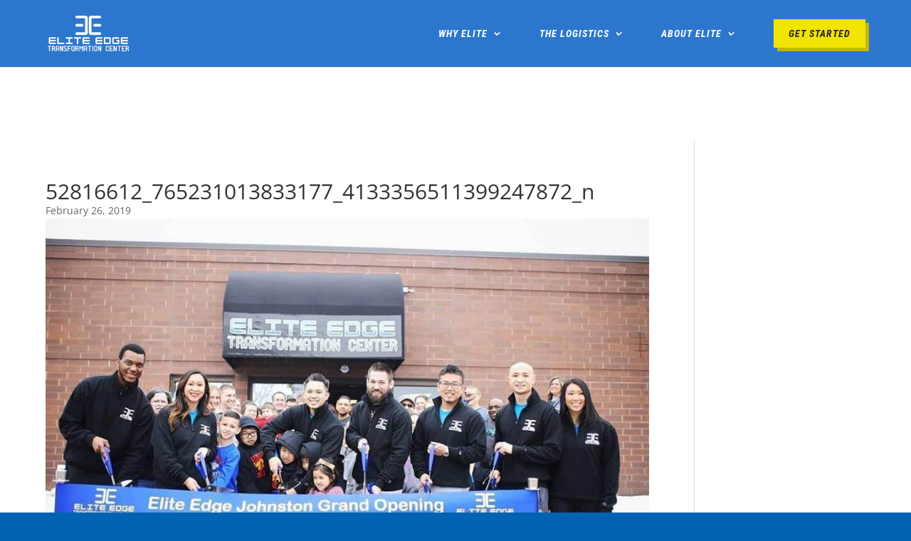

--- FILE ---
content_type: text/css
request_url: https://eliteedgefranchising.com/wp-content/et-cache/1/1/global/et-divi-customizer-global.min.css?ver=1762984591
body_size: 2953
content:
body,.et_pb_column_1_2 .et_quote_content blockquote cite,.et_pb_column_1_2 .et_link_content a.et_link_main_url,.et_pb_column_1_3 .et_quote_content blockquote cite,.et_pb_column_3_8 .et_quote_content blockquote cite,.et_pb_column_1_4 .et_quote_content blockquote cite,.et_pb_blog_grid .et_quote_content blockquote cite,.et_pb_column_1_3 .et_link_content a.et_link_main_url,.et_pb_column_3_8 .et_link_content a.et_link_main_url,.et_pb_column_1_4 .et_link_content a.et_link_main_url,.et_pb_blog_grid .et_link_content a.et_link_main_url,body .et_pb_bg_layout_light .et_pb_post p,body .et_pb_bg_layout_dark .et_pb_post p{font-size:14px}.et_pb_slide_content,.et_pb_best_value{font-size:15px}.container,.et_pb_row,.et_pb_slider .et_pb_container,.et_pb_fullwidth_section .et_pb_title_container,.et_pb_fullwidth_section .et_pb_title_featured_container,.et_pb_fullwidth_header:not(.et_pb_fullscreen) .et_pb_fullwidth_header_container{max-width:1600px}.et_boxed_layout #page-container,.et_boxed_layout.et_non_fixed_nav.et_transparent_nav #page-container #top-header,.et_boxed_layout.et_non_fixed_nav.et_transparent_nav #page-container #main-header,.et_fixed_nav.et_boxed_layout #page-container #top-header,.et_fixed_nav.et_boxed_layout #page-container #main-header,.et_boxed_layout #page-container .container,.et_boxed_layout #page-container .et_pb_row{max-width:1760px}#main-header,#main-header .nav li ul,.et-search-form,#main-header .et_mobile_menu{background-color:#2c77cd}#main-header .nav li ul{background-color:#303030}.nav li ul{border-color:#f0e400}.et_header_style_centered .mobile_nav .select_page,.et_header_style_split .mobile_nav .select_page,.et_nav_text_color_light #top-menu>li>a,.et_nav_text_color_dark #top-menu>li>a,#top-menu a,.et_mobile_menu li a,.et_nav_text_color_light .et_mobile_menu li a,.et_nav_text_color_dark .et_mobile_menu li a,#et_search_icon:before,.et_search_form_container input,span.et_close_search_field:after,#et-top-navigation .et-cart-info{color:#ffffff}.et_search_form_container input::-moz-placeholder{color:#ffffff}.et_search_form_container input::-webkit-input-placeholder{color:#ffffff}.et_search_form_container input:-ms-input-placeholder{color:#ffffff}#top-menu li a,.et_search_form_container input{font-weight:normal;font-style:italic;text-transform:uppercase;text-decoration:none}.et_search_form_container input::-moz-placeholder{font-weight:normal;font-style:italic;text-transform:uppercase;text-decoration:none}.et_search_form_container input::-webkit-input-placeholder{font-weight:normal;font-style:italic;text-transform:uppercase;text-decoration:none}.et_search_form_container input:-ms-input-placeholder{font-weight:normal;font-style:italic;text-transform:uppercase;text-decoration:none}#top-menu li.current-menu-ancestor>a,#top-menu li.current-menu-item>a,#top-menu li.current_page_item>a{color:#f0e400}#footer-bottom{background-color:#0062b2}#footer-info,#footer-info a{color:rgba(255,255,255,0.75)}#footer-bottom .et-social-icon a{font-size:16px}#footer-bottom .et-social-icon a{color:rgba(255,255,255,0.75)}@media only screen and (min-width:981px){.et_header_style_left #et-top-navigation,.et_header_style_split #et-top-navigation{padding:50px 0 0 0}.et_header_style_left #et-top-navigation nav>ul>li>a,.et_header_style_split #et-top-navigation nav>ul>li>a{padding-bottom:50px}.et_header_style_split .centered-inline-logo-wrap{width:100px;margin:-100px 0}.et_header_style_split .centered-inline-logo-wrap #logo{max-height:100px}.et_pb_svg_logo.et_header_style_split .centered-inline-logo-wrap #logo{height:100px}.et_header_style_centered #top-menu>li>a{padding-bottom:18px}.et_header_style_slide #et-top-navigation,.et_header_style_fullscreen #et-top-navigation{padding:41px 0 41px 0!important}.et_header_style_centered #main-header .logo_container{height:100px}.et_header_style_left .et-fixed-header #et-top-navigation,.et_header_style_split .et-fixed-header #et-top-navigation{padding:38px 0 0 0}.et_header_style_left .et-fixed-header #et-top-navigation nav>ul>li>a,.et_header_style_split .et-fixed-header #et-top-navigation nav>ul>li>a{padding-bottom:38px}.et_header_style_centered header#main-header.et-fixed-header .logo_container{height:75px}.et_header_style_split #main-header.et-fixed-header .centered-inline-logo-wrap{width:75px;margin:-75px 0}.et_header_style_split .et-fixed-header .centered-inline-logo-wrap #logo{max-height:75px}.et_pb_svg_logo.et_header_style_split .et-fixed-header .centered-inline-logo-wrap #logo{height:75px}.et_header_style_slide .et-fixed-header #et-top-navigation,.et_header_style_fullscreen .et-fixed-header #et-top-navigation{padding:29px 0 29px 0!important}.et-fixed-header #top-menu a,.et-fixed-header #et_search_icon:before,.et-fixed-header #et_top_search .et-search-form input,.et-fixed-header .et_search_form_container input,.et-fixed-header .et_close_search_field:after,.et-fixed-header #et-top-navigation .et-cart-info{color:#ffffff!important}.et-fixed-header .et_search_form_container input::-moz-placeholder{color:#ffffff!important}.et-fixed-header .et_search_form_container input::-webkit-input-placeholder{color:#ffffff!important}.et-fixed-header .et_search_form_container input:-ms-input-placeholder{color:#ffffff!important}.et-fixed-header #top-menu li.current-menu-ancestor>a,.et-fixed-header #top-menu li.current-menu-item>a,.et-fixed-header #top-menu li.current_page_item>a{color:#f0e400!important}}@media only screen and (min-width:2000px){.et_pb_row{padding:40px 0}.et_pb_section{padding:80px 0}.single.et_pb_pagebuilder_layout.et_full_width_page .et_post_meta_wrapper{padding-top:120px}.et_pb_fullwidth_section{padding:0}}	#main-header,#et-top-navigation{font-family:'Roboto Condensed',Helvetica,Arial,Lucida,sans-serif}body{background-color:#0062b2}.vertically-centered{display:-webkit-box;display:-ms-flexbox;display:flex;-webkit-box-align:center;-ms-flex-align:center;align-items:center;-webkit-box-orient:horizontal;-webkit-box-direction:normal;-ms-flex-direction:row;flex-direction:row;-ms-flex-wrap:wrap;flex-wrap:wrap}.et_pb_pricing_heading .et_pb_pricing_title,.et_pb_pricing_heading h2{padding-bottom:0}.sub-heading{font-weight:500;font-size:24px;letter-spacing:2px;text-transform:uppercase;font-family:'Lato'}.five-columns .et_pb_module{width:20%;float:left}h1,h2,h3,h4,h5,h6{padding-bottom:0}h3{padding-bottom:10px}#left-area{padding-bottom:0}.single .et_pb_post{margin-bottom:0}.single .post{padding-bottom:0}#left-area article.et_pb_post{padding-bottom:0!important}.mobile_menu_bar:before{color:#f0e400}ul.et_pb_pricing{list-style:none!important}.et_mobile_menu li a{text-transform:uppercase;letter-spacing:1px;font-style:italic}.et_mobile_menu li.menu-cta a{color:#282828}.et_pb_pricing li span:before{content:none}.et_pb_pricing_heading{margin-bottom:0;background-color:#424242}.et_pb_pricing_table{padding-bottom:0}.et_pb_featured_table .et_pb_pricing_heading{padding:20px 0}.et_pb_pricing_content_top{padding-bottom:0;border-bottom:0}.et-fixed-header #top-menu li.current-menu-item.menu-cta>a{color:#282828!important}.news-heading{color:#fff;font-size:72px;font-family:'Roboto Condensed';font-weight:700;letter-spacing:1.5px;line-height:1.1em;text-align:center;text-transform:uppercase;font-style:italic}.et_pb_featured_table .et_pb_pricing li:nth-child(even):before{font-family:ETmodules;margin-right:10px;font-size:24px;position:relative;top:4px;content:'R';color:#2ecc71;border:none;left:0}.et_pb_pricing li:nth-child(even):before{font-family:ETmodules;margin-right:10px;font-size:24px;position:relative;top:4px;content:'Q';color:#c0392b;border:none;left:0}.et_pb_pricing li:last-child{border:none}.et_pb_pricing li:first-child{padding-top:0}.et_pb_pricing li{padding:35px 0;border-bottom:1px solid rgba(255,255,255,.25)}.et_pb_pricing li:nth-child(odd){border-bottom:none;padding:0;display:inline-block}.et_pb_pricing li:nth-child(even){padding-top:15px}.et_pb_featured_table .et_pb_pricing h3,.et_pb_pricing h3{font-family:'Roboto Condensed';text-transform:uppercase;letter-spacing:1px;line-height:1.1em;margin-top:35px;font-size:15px!important;padding:12px 30px}.et_pb_featured_table .et_pb_pricing h3{border:none;background:#f0e400;color:#282828!important}.et_pb_pricing h3{color:#666;border:1px solid #666}.et_pb_pricing li.et_pb_not_available{color:#666}.et_header_style_left .et-fixed-header #et-top-navigation .menu-cta a:hover{color:#2c77cd!important}.et_header_style_left .et-fixed-header #et-top-navigation nav>ul>li>a:hover,.et_header_style_split .et-fixed-header #et-top-navigation nav>ul>li>a:hover{color:#f0e400!important}#et-info-email:hover,#et-secondary-menu>ul>li>a:hover,#top-menu-nav>ul>li>a:hover,.et-social-icons a:hover{opacity:1;color:#f0e400!important}.et_mobile_menu li a,.nav ul li a{transition:all .2s ease-in-out}.et_mobile_menu li a:hover,.nav ul li a:hover{opacity:1;color:#f0e400!important}#main-header.et-fixed-header{background:#2c77cd}#top-menu li a{font-weight:700;letter-spacing:1px}#et-secondary-nav .menu-item-has-children>a:first-child:after,#top-menu .menu-item-has-children>a:first-child:after{top:inherit}#top-menu li{padding-right:50px}.btn-inline .et_pb_button_module_wrapper{display:inline-block;margin:0 5px}.btn-inline{text-align:center!important}.btn-inline .et_pb_button_module_wrapper:not(:last-child){margin-right:25px}.et-fixed-header #top-menu li.current-menu-item .menu-cta{color:#282828}#top-menu .menu-cta a,.et-fixed-header #top-menu .menu-cta a{color:#282828!important}#top-menu .menu-cta a:hover,.et-fixed-header #top-menu .menu-cta a:hover{box-shadow:5px 5px 0px 0px #f0e400}.menu-cta a{border:1px solid #f0e400;background:#f0e400;padding:12px 20px!important;box-shadow:5px 5px 0px 0px #c6b600}.menu-cta a:hover,.et-fixed-header .menu-cta a:hover{border:1px solid #fff;background:#fff;color:#2c77cd!important;opacity:1!important}#main-header #et-top-navigation #top-menu-nav #top-menu .menu-cta a:hover{color:#2c77cd!important}#top-menu li li a{width:200px;padding:10px;line-height:1.25em}.et-fixed-header #top-menu li li a:hover{color:#f0e400!important}.nav li ul{border-top:5px}.et_pb_button,body #page-container .et_pb_button_0,body #page-container .et_pb_button_1,body #page-container .et_pb_button_2,body #page-container .et_pb_button_3,body #page-container .et_pb_button_4,.download-pdf-button{padding:12px 46px 12px 30px!important;box-shadow:5px 5px 0px 0px #c6b600}.et_pb_button:hover,.et_pb_button_0:hover,.et_pb_button_1:hover,.et_pb_button_2:hover,.et_pb_button_3:hover,.et_pb_button_4:hover,.download-pdf-button:hover{box-shadow:5px 5px 0px 0px #f0e400!important}.gform_wrapper{color:#fff}.gfield_label{font-family:"Roboto Condensed";text-transform:uppercase;font-size:18px!important;letter-spacing:1.5px;font-style:italic}.gform_wrapper .field_sublabel_below .ginput_complex.ginput_container label,.gform_wrapper .field_sublabel_below div[class*=gfield_time_].ginput_container label{margin-bottom:0}body .gform_wrapper ul li.gfield{margin-top:25px}.gform_wrapper input:not([type=radio]):not([type=checkbox]):not([type=submit]):not([type=button]):not([type=image]):not([type=file]){padding:10px}.gform_wrapper .gfield_required{color:#f0e400}.gform_wrapper .gform_footer input.button,.gform_wrapper .gform_footer input[type=submit],.gform_wrapper .gform_page_footer input.button,.gform_wrapper .gform_page_footer input[type=submit],.more-link,.pagination a,.confirmation-btn{color:#282828!important;background:#f0e400!important;border-width:0px!important;border-color:rgba(47,56,84,0);border-radius:0px;letter-spacing:1px;font-size:15px;font-family:'Roboto Condensed',Helvetica,Arial,Lucida,sans-serif!important;font-weight:700!important;font-style:italic!important;text-transform:uppercase!important;padding-left:0.7em;padding-right:2em;background-color:#2c77cd;padding:12px 30px 12px 30px!important;box-shadow:5px 5px 0px 0px #c6b600;transition:.1s all ease-in-out}.gform_wrapper .gform_footer input.button:hover,.gform_wrapper .gform_footer input[type=submit]:hover,.gform_wrapper .gform_page_footer input.button:hover,.gform_wrapper .gform_page_footer input[type=submit]:hover,.more-link:hover,.pagination a:hover,.confirmation-btn:hover{color:#2c77cd!important;background:#ffffff!important;border-radius:0px;letter-spacing:1px;box-shadow:5px 5px 0px 0px #f0e400}.et_pb_blog_0 .et_pb_post .post-content .more-link{color:#282828}.et_pb_blog_0 .et_pb_post p{color:#fff}.post-content p{margin-bottom:35px}article.et_pb_post{padding-bottom:50px!important}#footer-bottom{padding:35px 0}#footer-info{padding-bottom:0}.confirmation{font-family:'Roboto Condensed';text-transform:uppercase;font-size:24px;color:#f0e400;line-height:1.25em;margin-bottom:25px}.sgpb-main-html-content-wrapper p{padding-bottom:0}.sgpb-content .gform_wrapper{margin:0}.sgpb-content .gform_wrapper ul li.gfield{clear:initial}.sgpb-content #gform_2,.sgpb-content #gform_2 .gfield_required{color:#000}.sgpb-content #gform_2 #field_2_1,.sgpb-content #gform_2 #field_2_2{width:40%;float:left;margin-top:5px}.sgpb-content #gform_2 .gform_footer{margin:15px 0 0;width:auto;float:right;clear:none}.sgpb-content #gform_2 .gform_footer input[type=submit]{background:#2c77cd!important;color:#FFF!important}.sgpb-content #gform_2 .gform_footer input[type=submit]:hover{color:#2c77cd!important;box-shadow:5px 5px 0px 0px #0062b2;background:#FFF!important}@media only screen and (max-width:998px){#sgpb-popup-dialog-main-div-wrapper,.sgpb-popup-overlay{display:none}}@media only screen and (min-width:641px){.gform_wrapper .top_label input.medium,.gform_wrapper .top_label select.medium{width:100%}}@media only screen and (min-width:981px){.et_header_style_left #et-top-navigation,.et_header_style_split #et-top-navigation{padding:0}.et_header_style_left #et-top-navigation nav>ul>li>a,.et_header_style_split #et-top-navigation nav>ul>li>a{padding-bottom:40px;padding-top:40px}.et_header_style_left .et-fixed-header #et-top-navigation,.et_header_style_split .et-fixed-header #et-top-navigation{padding:0}.et_header_style_left .et-fixed-header #et-top-navigation nav>ul>li>a,.et_header_style_split .et-fixed-header #et-top-navigation nav>ul>li>a{padding-bottom:40px}}@media only screen and (max-width:1500px){.five-columns .et_pb_module{width:33%;float:left}.container,.et_pb_row,.et_pb_slider .et_pb_container,.et_pb_fullwidth_section .et_pb_title_container,.et_pb_fullwidth_section .et_pb_title_featured_container,.et_pb_fullwidth_header:not(.et_pb_fullscreen) .et_pb_fullwidth_header_container{width:90%}}@media all and (max-width:980px){.reorder{display:-webkit-box;display:-moz-box;display:-ms-flexbox;display:-webkit-flex;display:flex;-webkit-flex-wrap:wrap;flex-wrap:wrap}.first{-webkit-order:1;order:1}.second{-webkit-order:2;order:2}.third{-webkit-order:3;order:3}.fourth{-webkit-order:4;order:4}.custom_row:last-child .et_pb_column:last-child{margin-bottom:30px}.et-social-icons{margin-bottom:20px}#footer-bottom .et-social-icon a{font-size:24px}.btn-inline .et_pb_button_module_wrapper{display:block;margin:0}.btn-inline .et_pb_button_module_wrapper:not(:last-child){margin-right:0}}@media only screen and (max-width:900px){.five-columns .et_pb_module{width:50%;float:left}.five-columns .et_pb_module:last-child{clear:both}.sub-heading{font-size:18px}.news-heading{font-size:50px}}@media only screen and (max-width:690px){.five-columns .et_pb_module{width:100%;display:block}.container,.et_pb_row,.et_pb_slider .et_pb_container,.et_pb_fullwidth_section .et_pb_title_container,.et_pb_fullwidth_section .et_pb_title_featured_container,.et_pb_fullwidth_header:not(.et_pb_fullscreen) .et_pb_fullwidth_header_container{width:100%}header .container{padding:0 20px}.sub-heading{font-size:16px}#footer-info .divider{display:none}#footer-info .webspec-design{display:block;margin-top:5px}.news-heading{font-size:42px}}.brochure-download{color:white}a.download-pdf-button{font-family:'Roboto Condensed',Helvetica,Arial,Lucida,sans-serif!important;font-weight:700!important;letter-spacing:1px!important;font-style:italic;text-transform:uppercase;text-decoration:none;border:1px solid #f0e400!important;background:#f0e400!important;padding:12px 20px!important;box-shadow:5px 5px 0px 0px #c6b600!important;color:#282828!important;font-size:28px;border-radius:0px;transition:all .3s}a.download-pdf-button:hover{background:white!important}